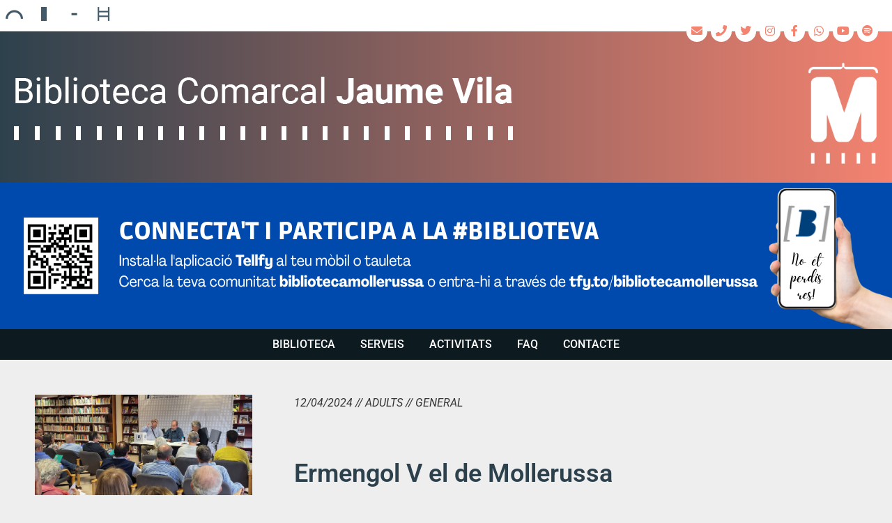

--- FILE ---
content_type: text/css
request_url: https://www.bibliotecamollerussa.cat/wp-content/themes/generatepress_child/style.css?ver=1648274807
body_size: 3587
content:
/*
 Theme Name:   GeneratePress Child
 Theme URI:    http://generatepress.com
 Description:  Default GeneratePress child theme
 Author:       Thomas Usborne
 Author URI:   http://edge22.com
 Template:     generatepress
 Version:      0.1
 Tags: two-columns, three-columns, one-column, right-sidebar, left-sidebar, fluid-layout, responsive-layout, custom-header, custom-background, custom-menu, custom-colors, sticky-post, threaded-comments, translation-ready, featured-images, theme-options, light, white, dark, black, blue, brown, gray, green, orange, pink, purple, red, silver, tan, yellow
*/
.item .info p {
	line-height:1.2em !important;
	}

.hidden {
	display:none;
	}
.entry-content, .entry-summary, .page-content {
    margin: 20px 0 0;
	}
.separate-containers .site-main {
    margin-top: 0px;
    margin-bottom: 0px;
	}
h1.entry-title {
	font-weight:500;
	}
@media (max-width: 1024px) and (min-width: 768px) {
	#content .tablet_100 {
		width:100%;
		}
	#content .tablet_50 {
		width:50%;
		}
	#content .tablet_25 {
		width:25%;
		}
}
#btngallery {
	font-weight: 600;
    color: #ffffff;
    background-color: #2d414d;
    border-radius: 0px 0px 0px 0px;
	line-height:55px;
	height:55px;
	display: block;
	font-size: 15px;
	text-align:center;
}
.entry-title {
	position:relative;
	padding-bottom: 20px;
	margin-bottom: 15px;
}
.entry-title::after {
	position: absolute;
	content:'';
	height: 6px;
	width:100%;
	bottom:0px;
	left:0px;
	box-sizing:border-box;
	border: solid 3px #f48370;
	background: #f48370;
	border-radius:3px;
}
.filterviewform {
	margin-bottom: 50px;
}
.filterviewform input[type="text"],
.filterviewform select { 
	color: #666666;
    background-color: #fff;
    border:0;
    max-width: 100%;
	line-height: 40px;
	height: 40px;
	margin: 0 5px 9px 0;
	padding:0 10px;
	border-radius:3px;
}
.filterviewform input[type="submit"] { 
	line-height: 40px;
	height: 40px;
	padding:0 20px;
	border-radius:3px;
	margin: 0 5px 9px -1px;
}

@media (max-width: 500px) {
	#main .elementor-price-list-header {
		flex-wrap: wrap;
		border-bottom: solid 4px #27b67a;
		padding:10px 0;
	}
	#main .elementor-price-list-header > span {
		flex-basis: 100%;
	}
}

/* TOPBAR **************************************************************************************************************************** */
.inside-top-bar {
    padding: 0;
	position :relative;
	}
#icos-mollerussa {
    list-style-type: none;
    margin: 0;
    padding:0;
    }
#icos-mollerussa .tabs {
    display: inline-block;
    width: 30px;
    overflow: hidden;
    position: relative;
    margin: 0;
    font-size: 14px;
    -webkit-transition: width 0.4s 0.1s ease-in-out !important;
    transition: width 0.4s 0.1s ease-in-out !important;
    padding: 5px 5px;
    }
#icos-mollerussa .tabs:hover {
    width: auto;
    }
#icos-mollerussa .tabs a {
    white-space:nowrap;
    line-height:30px;
    display: inline-block;
    padding-right: 12px;
    text-decoration: none;
    color:rgb(33,44,60);
    }
#icos-mollerussa .tabs span {
    margin-right: 7px;
    float:left;
    width: 30px;
    height: 30px;
    overflow:hidden;
    background-image: url("/wp-content/themes/generatepress_child/mini-logos-mollerussa.png");
    background-repeat:no-repeat;
    }        
#icos-mollerussa .tabs.aj span { background-position: 0px 0px;}
#icos-mollerussa .tabs.pi span { background-position: -30px 0px;}
#icos-mollerussa .tabs.bi span { background-position: -60px 0px;}
#icos-mollerussa .tabs.te span { background-position: -90px 0px;}
#icos-mollerussa .tabs.aj:hover span { background-position: 0px 0px;}
#icos-mollerussa .tabs.pi:hover span { background-position: -30px 0px;}
#icos-mollerussa .tabs.bi:hover span { background-position: -60px 0px;}
#icos-mollerussa .tabs.te:hover span { background-position: -90px 0px;}
#menu-lite {
	position: absolute;
	z-index:9999;
	top: 30px;
	right: 20px;
	}
#menu-lite a {
	display: inline-block; 
	width: 30px;
	height: 30px;
	line-height: 30px;
	text-align: center;
	font-size: 16px;
	border-radius: 50px 50px 50px 50px;
    -moz-border-radius: 50px 50px 50px 50px;
    -webkit-border-radius: 50px 50px 50px 50px;
	color: #f48370;
	margin-left: 5px;
	background-color:#fff;
	}
#menu-lite a:hover {
	color: #2d414d ;
	}
@media only screen and (max-width: 500px) {
	#icos-mollerussa { 
		display:none; 
		}
	.top-bar {
		height: 0px !important;
		}
	#menu-lite {
		top:8px;right: 0px;
		width: 100%;
		}
	#audio {
		display: none;
		}
	}
.top-bar aside.widget {
	float:left !important;
	}
/* AUDIO **************************************************************************************************************************** */

#audio .myButton_play {background-image:url(/wp-content/themes/generatepress_child/play-button.png) !important;}
#audio .myButton_stop {background-image:url(/wp-content/themes/generatepress_child/pause-button.png) !important;}
#audio .myButton_play,#audio .myButton_stop {
    background-color: #fff !important;
    border-radius: 100%;
    width: 30px !important;
    height: 30px !important;
	}
#audio {
	position:absolute;
	top:-15px;
	right:300px;
	}
@media only screen and (max-width: 500px) {
	#audio {
		top: 8px;
		right: 300px;
		}
	}
/* HEADER **************************************************************************************************************************** */
header.site-header {
	background: -moz-linear-gradient(left, #2d414d 0%, #f48370 100%);
	background: -webkit-gradient(left top, right top, color-stop(0%, #2d414d), color-stop(100%, #f48370));
	background: -webkit-linear-gradient(left, #2d414d 0%, #f48370 100%);
	background: -o-linear-gradient(left, #2d414d 0%, #f48370 100%);
	background: -ms-linear-gradient(left, #2d414d 0%, #f48370 100%);
	background: linear-gradient(to right, #2d414d 0%, #f48370 100%);
	filter: progid:DXImageTransform.Microsoft.gradient( startColorstr='#2d414d', endColorstr='#f48370', GradientType=1 );
	}
.inside-header {
	padding: 65px 20px 20px;
	box-sizing:border-box;
	position: relative;
	}
div.header-widget {
	float:none;
	display:block;
	max-width:100%;
	clear:both;
	}
div.header-widget .textwidget > p {
	display: none;
	}
@media only screen and (max-width: 768px) {
	header.site-header .inside-header {
		background-image:none !important;
		}
	}
@media only screen and (min-width: 500px) {
	.site-logo { 
		padding: 0 75px 0 0; 
		box-sizing: border-box; 
		}
	.inside-header {
		padding: 65px 20px 20px 20px;
		}	
	}
@media only screen and (min-width: 769px) {
	.site-logo img { 
		max-width:85%; 
		}
	.sticky-logo.site-logo img { 
		max-width:100%; 
		}
	}
#m {
	float:right;
	max-width:13%;
	cursor:pointer;
	}
#m img {
	width: 100px; 
	height:auto;
	margin-top:-20px;
	}
.site-logo {
	width:auto !important;
	display:block;
	max-width:85%;
	}
@media (max-width: 500px) { 
	#m {
		display:none;
		} 
	.site-logo {
		max-width:100%;
		} 
	}

/* MENU **************************************************************************************************************************** */

.main-navigation ul {
	text-align:center;
	}
.main-navigation li {
	float:none;
	display: inline-block;
	}
button.menu-toggle {
	text-align:right;
	}
#primary-menu ul.menu > li > a {
	padding: 0 1em;
	}
.main-navigation .main-nav ul li:hover > a, .main-navigation .main-nav ul li:focus > a, .main-navigation .main-nav ul li.sfHover > a {
    color: #2d414d !important;
    background-color: #ffffff !important;
}

/* CAROUSELS **************************************************************************************************************************** */

section.carousel {
	position: relative;
	}
section.carousel .list {
	margin: 0 -15px !important
	}
section.carousel .item {
	border: solid 15px transparent;
	box-sizing:border-box;
	background-clip: content-box;
	overflow:hidden;
	position: relative;
	display:flex;
	flex-direction: row;
	}
section.carousel .item > div {
	flex-basis: 50%;
	width:50%;
	}
section.carousel .item > div.info {
	position: relative;
	overflow:hidden;
	background-color: #d0d1d7;
	color:#2d414d;
	}
section.carousel .item > div.info * {
	color:#2d414d;
	}
section.carousel .item > div.info.joves {
	background-color:#2d414d;
	color:#fff;
	}
section.carousel .item > div.info.joves *,
section.carousel .item > div.info.infants * {
	color:#fff;
	}
section.carousel .item > div.info.infants {
	background-color:#f48370;
	color:#fff;
	}
section.carousel .item > div.info > * {
	position: absolute;
	}
section.carousel .item > div.info > h2 {
	width:90%;
	top: 5%;
	left: 5%;
	font-size:1.4em;
	font-weight:bold;
	line-height:1em;
	}
section.carousel .item > div.info h2 .entrada {
	font-size:0.5em;
	line-height:initial;
	font-weight:normal;
	margin-top:10px;
	}
section.carousel .item > div.info > .meta {
	width:90%;
	bottom: 15%;
	left: 5%;
	font-size:0.8em;
	line-height:1em;
	text-transform:uppercase;
	}
section.carousel .item .propera {
	font-size:0.8em;
	text-transform:uppercase;
	bottom:5%;
	right:5%;
	}
section.carousel .slick-dots {
	text-align:right;
	padding-right: 15px;
    box-sizing: border-box;
	bottom: -8px;
	z-index:4;
	}
section.carousel .slick-dots li {
	margin:0;
	width: 12px;
	}
section.carousel .slick-dots li.slick-active button:before {
	color: #0F3834;
	}
section.carousel .slick-dots li button:before {
	font-size:7px;
	}
section.carousel .link2all {
	position: absolute;
	bottom: -6px;
	left: 0px;
	color: #0F3834;
	font-size: 12px;
	z-index:5;
	}

/* CAROUSEL ACTVITATS **************************************************************************************************************************** */

#list-activitats .img {
	height: 270px;
	overflow:hidden;
	}
#list-activitats .img img {
	width:100%;
	height: 270px;
	object-fit: cover;
	object-position: 50% 0%;
	}

/* CAROUSEL NOTICIES **************************************************************************************************************************** */

#list-noticies img {
	height:270px;
	width: 100%;
	object-fit: cover;
	object-position: 50% 50%;
	}
#list-noticies .item > div.info > .meta {
	bottom: 5%;
	left: 5%;
	}
#list-noticies .item > * {
	height:270px;
	overflow:hidden;
	}

/* CAROUSEL LLIBRES **************************************************************************************************************************** */

#list-llibres .item {
	display:inline-block;
	}
#wpv-view-layout-230 #list-llibres .item {
	margin: 0 24px 30px 0 !important;
	}
#list-llibres .item .img {
	display: block;
	width: 100%;
	height: 250px;
	overflow:hidden;
	}
#list-llibres .item .img img {
	display: block;
	width: 100%;
	height:250px;
	object-fit: cover;
	object-position: 50% 0%;
	}
#list-llibres .item > div.info {
	padding: 10% 5%;
	display:block;
	width:100%;
	height: 210px;
	overflow:hidden;
	}
#list-llibres .item > div.info > * {
	position: static;
	}
#list-llibres h2 {
	font-size:1.4em;
	font-weight:bold;
	line-height:1em;
	margin-top:0.5em;
	margin-bottom: 2em;
	}
#list-llibres .item > div.info > span {
	font-style:italic;
	text-decoration: underline;
	text-transform: uppercase;
	position:absolute;
	bottom: 10%;
	left: 5%;
	}
#list-llibres .slick-dots {
	bottom: -23px;
	z-index:4;
	}

#list-llibres .link2all {
	bottom: -21px;
	z-index:5;
	}

/*
#list-llibres .item {
	flex-direction: column;
	ms-flex-direction: column;
	align-self: center;
	border-width: 0 15px;
	}
#list-llibres .img {
	height: 250px !important;
	overflow:hidden;
	}
#list-llibres .img img {
	width:100%;
	height: 250px;
	object-fit: cover;
	object-position: 50% 0%;
	}
#list-llibres .item > div {
	width:100%;
	}
#list-llibres .item > div.info {
	padding: 10% 5%;
	height: 210px;
	overflow:hidden;
	}
#list-llibres .item > div.info > * {
	position: static;
	}
#list-llibres h2 {
	font-size:1.4em;
	font-weight:bold;
	line-height:1em;
	margin-top:0.5em;
	margin-bottom: 2em;
	}
#list-llibres .item > div.info > span {
	font-style:italic;
	text-decoration: underline;
	text-transform: uppercase;
	position:absolute;
	bottom: 10%;
	left: 5%;
	}
#list-llibres .slick-dots {
	bottom: -23px;
	z-index:4;
	}

#list-llibres .link2all {
	bottom: -21px;
	z-index:5;
	}
*/

/* ARCHIVE **************************************************************************************************************************** */

section.carousel.archive .list {
	margin: 0 0 25px 0 !important;
	display: flex;
	flex-wrap: wrap;
	}
section.carousel.archive .item {
	border: 0;
	box-sizing:border-box;
	background-clip: border-box;
	overflow:hidden;
	position: relative;
	flex-basis: calc( 100% / 6 - ( 30px / 6 * 5 ) ); 
	margin: 0 30px 30px 0;
	}
section.carousel.archive .item:nth-child(6n) {
	margin: 0 0 30px 0;
	}
@media screen and (max-width: 1240px) { 
	section.carousel.archive .item { flex-basis: calc( 100% / 4 - ( 30px / 4 * 3 ) ); }
	section.carousel.archive .item:nth-child(6n) { margin: 0 30px 30px 0; }
	section.carousel.archive .item:nth-child(4n) { margin: 0 0 30px 0; }
	}
@media screen and (max-width: 900px) { 
	section.carousel.archive .item { flex-basis: calc( 100% / 3 - ( 30px / 3 * 2 ) ); }
	section.carousel.archive .item:nth-child(4n) { margin: 0 30px 30px 0; }
	section.carousel.archive .item:nth-child(3n) { margin: 0 0 30px 0; }
	}
@media screen and (max-width: 600px) { 
	section.carousel.archive .item { flex-basis: calc( 100% / 2 - ( 30px / 2 * 1 ) ); }
	section.carousel.archive .item:nth-child(3n) { margin: 0 30px 30px 0; }
	section.carousel.archive .item:nth-child(2n) { margin: 0 0 30px 0; }
	}
@media screen and (max-width: 400px) { 
	section.carousel.archive .item { flex-basis: 100%; margin: 0 0 30px 0 !important;}
	}
section.carousel.archive .item > * {
	box-sizing:border-box;
	}
section.archive#list-agenda .item img {
	float:left;
	}
section.archive#list-agenda .item.noimg span {
	left: 0px;
	}
section.archive#list-news .item::before,
section.archive#list-news .item img {
	top: 160px;
	}
section.archive#list-news .item .meta {
	top: 245px;
	}
.wpv-pagination-nav-links-container {
	list-style:none;
	margin: 10px 0;
	display: flex;
	}
.wpv-pagination-nav-links-container  li {
	margin-right: 10px;
	}
.wpv-pagination-nav-links-container  a {
	padding: 10px;
	background: rgba(0,0,0,0.05);
	color:#333;
	border-radius: 3px;
	}

/* ARCHIVE ACTIVITATS **************************************************************************************************************************** */
	
section.carousel.archive#list-activitats .item {
	border: 0;
	box-sizing:border-box;
	background-clip: border-box;
	overflow:hidden;
	position: relative;
	flex-basis: calc( 100% / 3 - ( 30px / 3 * 2 ) ); 
	margin: 0 30px 30px 0;
	}
section.carousel.archive#list-activitats .item:nth-child(3n) {
	margin: 0 0 30px 0;
	}
@media screen and (max-width: 1180px) { 
	section.carousel.archive#list-activitats .item { flex-basis: calc( 100% / 2 - ( 30px / 2 * 1 ) ); }
	section.carousel.archive#list-activitats .item:nth-child(3n) { margin: 0 30px 30px 0; }
	section.carousel.archive#list-activitats .item:nth-child(2n) { margin: 0 0 30px 0; }
	}
@media screen and (max-width: 700px) { 
	section.carousel.archive#list-activitats .item { flex-basis: 100%; margin: 0 0 30px 0 !important;}
	}

/* ARCHIVE NOTICIES **************************************************************************************************************************** */
	
section.carousel.archive#list-noticies .item {
	border: 0;
	box-sizing:border-box;
	background-clip: border-box;
	overflow:hidden;
	position: relative;
	flex-basis: calc( 100% / 3 - ( 30px / 3 * 2 ) ); 
	margin: 0 30px 30px 0;
	}
section.carousel.archive#list-noticies .item:nth-child(3n) {
	margin: 0 0 30px 0;
	}
@media screen and (max-width: 1180px) { 
	section.carousel.archive#list-noticies .item { flex-basis: calc( 100% / 2 - ( 30px / 2 * 1 ) ); }
	section.carousel.archive#list-noticies .item:nth-child(3n) { margin: 0 30px 30px 0; }
	section.carousel.archive#list-noticies .item:nth-child(2n) { margin: 0 0 30px 0; }
	}
@media screen and (max-width: 700px) { 
	section.carousel.archive#list-noticies .item { flex-basis: 100%; margin: 0 0 30px 0 !important;}
	}

/* POSTIT **************************************************************************************************************************** */

#popmake-254 {
	background: url(/wp-content/themes/generatepress_child/bgpostit.png) !important;
	padding-right: 1em;
	}
#popmake-254 .popmake-content {
	font-size:0.8em;
	}
#popmake-254:after {
	content:'';
	position:absolute;
	width:100%;
	height: 75px;
	bottom: -70px;
	left: 0px;
	background: url(/wp-content/themes/generatepress_child/postit.png);
	background-size:cover;
	}

/* FOOTER **************************************************************************************************************************** */
footer  {
	display:none;
	}
#footer-widgets .footer-widgets-container {
	padding: 50px 20px 0px;
	box-sizing: border-box;
	}
.site-footer .footer-widgets-container .inside-footer-widgets {
	margin:0;
	display: flex;
	flex-wrap: wrap;	
	}
#footer-widgets aside {
	padding:0;
	}
#footer-widgets .grid-25 {
	width:50%;
	display:flex;
	align-items: flex-end;
	padding:8px 0;
	margin-bottom: 0 !important;
	}
#footer-widgets .textwidget  {
	font-size:13px;
	color:#0d1c22;
	}
#footer-widgets .footer-widget-1,
#footer-widgets .footer-widget-2 {
	position: relative;
	}
#footer-widgets .footer-widget-1:after,
#footer-widgets .footer-widget-2:after {
	content:'';
	position:absolute;
	height:6px;
	width:100%;
	background: #fff;
	border-radius:5px 0 0 5px;
	visibility:visible;
	bottom:-3px;
	left:0px;
	}
#footer-widgets .footer-widget-1:before,
#footer-widgets .footer-widget-2:before {
	content:'';
	position:absolute;
	height:6px;
	width:100%;
	background: #f48370;
	border-radius:5px 0 0 5px;
	visibility:visible;
	top:-3px;
	left:0px;
	}
#footer-widgets .footer-widget-2 aside {
	margin-top: 5px;
	}
#footer-widgets .footer-widget-1 strong {
	color:#f48370;
	}
#footer-widgets .footer-widget-2 {
	flex-direction: column;
	justify-content: space-between;
	position: relative;
	}
#footer-widgets .footer-widget-2:before,
#footer-widgets .footer-widget-2:after {
	border-radius:0px 5px 5px 0;
	}
#footer-widgets .footer-widget-3 {
	align-self: flex-start;
	}
#footer-widgets .footer-widget-4 a,
#footer-widgets .footer-widget-3 .textwidget {
	color: #2d414d;
	font-weight:bold;
	text-transform: uppercase;
	font-size: 14px;
	}
#footer-widgets .footer-widget-3 .textwidget {
	text-transform: none;
	}
#footer-widgets .footer-widget-4 {
	text-align:right;
	justify-content: flex-end;
	}
#footer-widgets .footer-widget-4 ul {
	display: flex;
	justify-content: flex-end;
	}
#footer-widgets .footer-widget-4 li {
	margin-left: 0.5em;
	}
#footer-widgets .footer-widget-4 li:before {
	content: '/';
	margin-right: 0.5em;
	}
#footer-widgets .footer-widget-4 li:first-child {
	margin: 0;
	}
#footer-widgets .footer-widget-4 li:first-child::before {
	content: '';
	margin-right: 0;
	}
@media only screen and (max-width: 768px) {
	#footer-widgets .footer-widget-2:before,
	#footer-widgets .footer-widget-1:after {
		display:none;
	}
	#footer-widgets .footer-widget-1 aside {
		margin-top: 20px;
	}
	#footer-widgets .footer-widget-2:after {
		border-radius: 3px;
		bottom: -23px;
	}
	#footer-widgets .grid-25 {
		width:100%;
		padding:0;
		margin:0;
		border:0;
		justify-content: center;
	}
	#footer-widgets .footer-widget-2 {
		flex-direction:column-reverse;
		justify-content: flex-start;
		align-items:center;
	}
	#footer-widgets .footer-widget-2 aside {
		margin: 10px 0 0 0;
	}
	#footer-widgets .textwidget {
		text-align:center;
	}
	#footer-widgets .footer-widget-3 .textwidget {
		margin: 0.3em 0;
	}
	#footer-widgets .footer-widget-3 {
		padding-top:1em;
		margin-top:1em;
	}
}